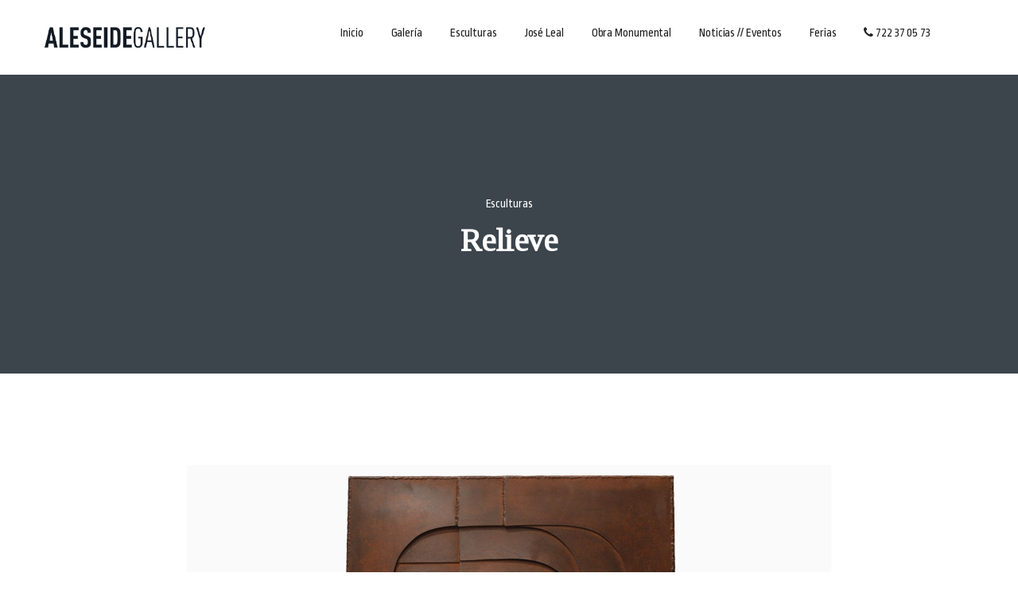

--- FILE ---
content_type: text/html; charset=UTF-8
request_url: https://www.aleseidegallery.com/relieve-6/
body_size: 15307
content:
  <!DOCTYPE html>
<html lang="es">
<head>
  <meta charset="UTF-8">
  <meta name="viewport" content="width=device-width, initial-scale=1, maximum-scale=1">
    <meta name="msapplication-TileColor" content="#d1c44e">
  <meta name="theme-color" content="#d1c44e">
  <link rel="profile" href="//gmpg.org/xfn/11">
  <meta name='robots' content='index, follow, max-image-preview:large, max-snippet:-1, max-video-preview:-1' />

	<!-- This site is optimized with the Yoast SEO plugin v26.5 - https://yoast.com/wordpress/plugins/seo/ -->
	<title>Escultura Amadeo Gabino, Relieve &#8226; Aleseide Gallery</title>
	<meta name="description" content="Definió su estilo más característico dentro del constructivismo. Utilizó la técnica collage para crear composiciones. Galería arte Madrid." />
	<link rel="canonical" href="https://www.aleseidegallery.com/relieve-6/" />
	<meta property="og:locale" content="es_ES" />
	<meta property="og:type" content="article" />
	<meta property="og:title" content="Escultura Amadeo Gabino, Relieve &#8226; Aleseide Gallery" />
	<meta property="og:description" content="Definió su estilo más característico dentro del constructivismo. Utilizó la técnica collage para crear composiciones. Galería arte Madrid." />
	<meta property="og:url" content="https://www.aleseidegallery.com/relieve-6/" />
	<meta property="og:site_name" content="Aleseide Gallery" />
	<meta property="article:published_time" content="2019-10-14T15:34:59+00:00" />
	<meta property="article:modified_time" content="2022-02-02T19:38:57+00:00" />
	<meta property="og:image" content="https://www.aleseidegallery.com/wp-content/uploads/2019/10/gabino.png" />
	<meta property="og:image:width" content="810" />
	<meta property="og:image:height" content="436" />
	<meta property="og:image:type" content="image/png" />
	<meta name="author" content="lisandro weimarques" />
	<meta name="twitter:card" content="summary_large_image" />
	<meta name="twitter:label1" content="Escrito por" />
	<meta name="twitter:data1" content="lisandro weimarques" />
	<meta name="twitter:label2" content="Tiempo de lectura" />
	<meta name="twitter:data2" content="2 minutos" />
	<script type="application/ld+json" class="yoast-schema-graph">{"@context":"https://schema.org","@graph":[{"@type":"Article","@id":"https://www.aleseidegallery.com/relieve-6/#article","isPartOf":{"@id":"https://www.aleseidegallery.com/relieve-6/"},"author":{"name":"lisandro weimarques","@id":"https://www.aleseidegallery.com/#/schema/person/695aeeea0f10c03a45280a163f8380c5"},"headline":"Relieve","datePublished":"2019-10-14T15:34:59+00:00","dateModified":"2022-02-02T19:38:57+00:00","mainEntityOfPage":{"@id":"https://www.aleseidegallery.com/relieve-6/"},"wordCount":304,"publisher":{"@id":"https://www.aleseidegallery.com/#organization"},"image":{"@id":"https://www.aleseidegallery.com/relieve-6/#primaryimage"},"thumbnailUrl":"https://www.aleseidegallery.com/wp-content/uploads/2019/10/gabino.png","keywords":["Amadeo Gabino"],"articleSection":["Esculturas"],"inLanguage":"es"},{"@type":"WebPage","@id":"https://www.aleseidegallery.com/relieve-6/","url":"https://www.aleseidegallery.com/relieve-6/","name":"Escultura Amadeo Gabino, Relieve &#8226; Aleseide Gallery","isPartOf":{"@id":"https://www.aleseidegallery.com/#website"},"primaryImageOfPage":{"@id":"https://www.aleseidegallery.com/relieve-6/#primaryimage"},"image":{"@id":"https://www.aleseidegallery.com/relieve-6/#primaryimage"},"thumbnailUrl":"https://www.aleseidegallery.com/wp-content/uploads/2019/10/gabino.png","datePublished":"2019-10-14T15:34:59+00:00","dateModified":"2022-02-02T19:38:57+00:00","description":"Definió su estilo más característico dentro del constructivismo. Utilizó la técnica collage para crear composiciones. Galería arte Madrid.","breadcrumb":{"@id":"https://www.aleseidegallery.com/relieve-6/#breadcrumb"},"inLanguage":"es","potentialAction":[{"@type":"ReadAction","target":["https://www.aleseidegallery.com/relieve-6/"]}]},{"@type":"ImageObject","inLanguage":"es","@id":"https://www.aleseidegallery.com/relieve-6/#primaryimage","url":"https://www.aleseidegallery.com/wp-content/uploads/2019/10/gabino.png","contentUrl":"https://www.aleseidegallery.com/wp-content/uploads/2019/10/gabino.png","width":810,"height":436,"caption":"Gabino escultura galeria de arte en madrid"},{"@type":"BreadcrumbList","@id":"https://www.aleseidegallery.com/relieve-6/#breadcrumb","itemListElement":[{"@type":"ListItem","position":1,"name":"Portada","item":"https://www.aleseidegallery.com/"},{"@type":"ListItem","position":2,"name":"Relieve"}]},{"@type":"WebSite","@id":"https://www.aleseidegallery.com/#website","url":"https://www.aleseidegallery.com/","name":"Aleseide Gallery","description":"Galería de Arte en Madrid","publisher":{"@id":"https://www.aleseidegallery.com/#organization"},"potentialAction":[{"@type":"SearchAction","target":{"@type":"EntryPoint","urlTemplate":"https://www.aleseidegallery.com/?s={search_term_string}"},"query-input":{"@type":"PropertyValueSpecification","valueRequired":true,"valueName":"search_term_string"}}],"inLanguage":"es"},{"@type":"Organization","@id":"https://www.aleseidegallery.com/#organization","name":"Aleseide Gallery","url":"https://www.aleseidegallery.com/","logo":{"@type":"ImageObject","inLanguage":"es","@id":"https://www.aleseidegallery.com/#/schema/logo/image/","url":"https://www.aleseidegallery.com/wp-content/uploads/2017/01/logo-aleseide-1.png","contentUrl":"https://www.aleseidegallery.com/wp-content/uploads/2017/01/logo-aleseide-1.png","width":300,"height":100,"caption":"Aleseide Gallery"},"image":{"@id":"https://www.aleseidegallery.com/#/schema/logo/image/"}},{"@type":"Person","@id":"https://www.aleseidegallery.com/#/schema/person/695aeeea0f10c03a45280a163f8380c5","name":"lisandro weimarques","image":{"@type":"ImageObject","inLanguage":"es","@id":"https://www.aleseidegallery.com/#/schema/person/image/","url":"https://secure.gravatar.com/avatar/7b500d74acca658ca30afb92b03dca3264eb8f874d341f2b35335d230bebf201?s=96&d=mm&r=g","contentUrl":"https://secure.gravatar.com/avatar/7b500d74acca658ca30afb92b03dca3264eb8f874d341f2b35335d230bebf201?s=96&d=mm&r=g","caption":"lisandro weimarques"}}]}</script>
	<!-- / Yoast SEO plugin. -->


<link rel='dns-prefetch' href='//www.aleseidegallery.com' />
<link rel='dns-prefetch' href='//fonts.googleapis.com' />
<link rel="alternate" type="application/rss+xml" title="Aleseide Gallery &raquo; Feed" href="https://www.aleseidegallery.com/feed/" />
<link rel="alternate" type="application/rss+xml" title="Aleseide Gallery &raquo; Feed de los comentarios" href="https://www.aleseidegallery.com/comments/feed/" />
<link rel="alternate" title="oEmbed (JSON)" type="application/json+oembed" href="https://www.aleseidegallery.com/wp-json/oembed/1.0/embed?url=https%3A%2F%2Fwww.aleseidegallery.com%2Frelieve-6%2F" />
<link rel="alternate" title="oEmbed (XML)" type="text/xml+oembed" href="https://www.aleseidegallery.com/wp-json/oembed/1.0/embed?url=https%3A%2F%2Fwww.aleseidegallery.com%2Frelieve-6%2F&#038;format=xml" />
<style id='wp-img-auto-sizes-contain-inline-css' type='text/css'>
img:is([sizes=auto i],[sizes^="auto," i]){contain-intrinsic-size:3000px 1500px}
/*# sourceURL=wp-img-auto-sizes-contain-inline-css */
</style>
<style id='wp-emoji-styles-inline-css' type='text/css'>

	img.wp-smiley, img.emoji {
		display: inline !important;
		border: none !important;
		box-shadow: none !important;
		height: 1em !important;
		width: 1em !important;
		margin: 0 0.07em !important;
		vertical-align: -0.1em !important;
		background: none !important;
		padding: 0 !important;
	}
/*# sourceURL=wp-emoji-styles-inline-css */
</style>
<style id='wp-block-library-inline-css' type='text/css'>
:root{--wp-block-synced-color:#7a00df;--wp-block-synced-color--rgb:122,0,223;--wp-bound-block-color:var(--wp-block-synced-color);--wp-editor-canvas-background:#ddd;--wp-admin-theme-color:#007cba;--wp-admin-theme-color--rgb:0,124,186;--wp-admin-theme-color-darker-10:#006ba1;--wp-admin-theme-color-darker-10--rgb:0,107,160.5;--wp-admin-theme-color-darker-20:#005a87;--wp-admin-theme-color-darker-20--rgb:0,90,135;--wp-admin-border-width-focus:2px}@media (min-resolution:192dpi){:root{--wp-admin-border-width-focus:1.5px}}.wp-element-button{cursor:pointer}:root .has-very-light-gray-background-color{background-color:#eee}:root .has-very-dark-gray-background-color{background-color:#313131}:root .has-very-light-gray-color{color:#eee}:root .has-very-dark-gray-color{color:#313131}:root .has-vivid-green-cyan-to-vivid-cyan-blue-gradient-background{background:linear-gradient(135deg,#00d084,#0693e3)}:root .has-purple-crush-gradient-background{background:linear-gradient(135deg,#34e2e4,#4721fb 50%,#ab1dfe)}:root .has-hazy-dawn-gradient-background{background:linear-gradient(135deg,#faaca8,#dad0ec)}:root .has-subdued-olive-gradient-background{background:linear-gradient(135deg,#fafae1,#67a671)}:root .has-atomic-cream-gradient-background{background:linear-gradient(135deg,#fdd79a,#004a59)}:root .has-nightshade-gradient-background{background:linear-gradient(135deg,#330968,#31cdcf)}:root .has-midnight-gradient-background{background:linear-gradient(135deg,#020381,#2874fc)}:root{--wp--preset--font-size--normal:16px;--wp--preset--font-size--huge:42px}.has-regular-font-size{font-size:1em}.has-larger-font-size{font-size:2.625em}.has-normal-font-size{font-size:var(--wp--preset--font-size--normal)}.has-huge-font-size{font-size:var(--wp--preset--font-size--huge)}.has-text-align-center{text-align:center}.has-text-align-left{text-align:left}.has-text-align-right{text-align:right}.has-fit-text{white-space:nowrap!important}#end-resizable-editor-section{display:none}.aligncenter{clear:both}.items-justified-left{justify-content:flex-start}.items-justified-center{justify-content:center}.items-justified-right{justify-content:flex-end}.items-justified-space-between{justify-content:space-between}.screen-reader-text{border:0;clip-path:inset(50%);height:1px;margin:-1px;overflow:hidden;padding:0;position:absolute;width:1px;word-wrap:normal!important}.screen-reader-text:focus{background-color:#ddd;clip-path:none;color:#444;display:block;font-size:1em;height:auto;left:5px;line-height:normal;padding:15px 23px 14px;text-decoration:none;top:5px;width:auto;z-index:100000}html :where(.has-border-color){border-style:solid}html :where([style*=border-top-color]){border-top-style:solid}html :where([style*=border-right-color]){border-right-style:solid}html :where([style*=border-bottom-color]){border-bottom-style:solid}html :where([style*=border-left-color]){border-left-style:solid}html :where([style*=border-width]){border-style:solid}html :where([style*=border-top-width]){border-top-style:solid}html :where([style*=border-right-width]){border-right-style:solid}html :where([style*=border-bottom-width]){border-bottom-style:solid}html :where([style*=border-left-width]){border-left-style:solid}html :where(img[class*=wp-image-]){height:auto;max-width:100%}:where(figure){margin:0 0 1em}html :where(.is-position-sticky){--wp-admin--admin-bar--position-offset:var(--wp-admin--admin-bar--height,0px)}@media screen and (max-width:600px){html :where(.is-position-sticky){--wp-admin--admin-bar--position-offset:0px}}

/*# sourceURL=wp-block-library-inline-css */
</style><style id='global-styles-inline-css' type='text/css'>
:root{--wp--preset--aspect-ratio--square: 1;--wp--preset--aspect-ratio--4-3: 4/3;--wp--preset--aspect-ratio--3-4: 3/4;--wp--preset--aspect-ratio--3-2: 3/2;--wp--preset--aspect-ratio--2-3: 2/3;--wp--preset--aspect-ratio--16-9: 16/9;--wp--preset--aspect-ratio--9-16: 9/16;--wp--preset--color--black: #000000;--wp--preset--color--cyan-bluish-gray: #abb8c3;--wp--preset--color--white: #ffffff;--wp--preset--color--pale-pink: #f78da7;--wp--preset--color--vivid-red: #cf2e2e;--wp--preset--color--luminous-vivid-orange: #ff6900;--wp--preset--color--luminous-vivid-amber: #fcb900;--wp--preset--color--light-green-cyan: #7bdcb5;--wp--preset--color--vivid-green-cyan: #00d084;--wp--preset--color--pale-cyan-blue: #8ed1fc;--wp--preset--color--vivid-cyan-blue: #0693e3;--wp--preset--color--vivid-purple: #9b51e0;--wp--preset--gradient--vivid-cyan-blue-to-vivid-purple: linear-gradient(135deg,rgb(6,147,227) 0%,rgb(155,81,224) 100%);--wp--preset--gradient--light-green-cyan-to-vivid-green-cyan: linear-gradient(135deg,rgb(122,220,180) 0%,rgb(0,208,130) 100%);--wp--preset--gradient--luminous-vivid-amber-to-luminous-vivid-orange: linear-gradient(135deg,rgb(252,185,0) 0%,rgb(255,105,0) 100%);--wp--preset--gradient--luminous-vivid-orange-to-vivid-red: linear-gradient(135deg,rgb(255,105,0) 0%,rgb(207,46,46) 100%);--wp--preset--gradient--very-light-gray-to-cyan-bluish-gray: linear-gradient(135deg,rgb(238,238,238) 0%,rgb(169,184,195) 100%);--wp--preset--gradient--cool-to-warm-spectrum: linear-gradient(135deg,rgb(74,234,220) 0%,rgb(151,120,209) 20%,rgb(207,42,186) 40%,rgb(238,44,130) 60%,rgb(251,105,98) 80%,rgb(254,248,76) 100%);--wp--preset--gradient--blush-light-purple: linear-gradient(135deg,rgb(255,206,236) 0%,rgb(152,150,240) 100%);--wp--preset--gradient--blush-bordeaux: linear-gradient(135deg,rgb(254,205,165) 0%,rgb(254,45,45) 50%,rgb(107,0,62) 100%);--wp--preset--gradient--luminous-dusk: linear-gradient(135deg,rgb(255,203,112) 0%,rgb(199,81,192) 50%,rgb(65,88,208) 100%);--wp--preset--gradient--pale-ocean: linear-gradient(135deg,rgb(255,245,203) 0%,rgb(182,227,212) 50%,rgb(51,167,181) 100%);--wp--preset--gradient--electric-grass: linear-gradient(135deg,rgb(202,248,128) 0%,rgb(113,206,126) 100%);--wp--preset--gradient--midnight: linear-gradient(135deg,rgb(2,3,129) 0%,rgb(40,116,252) 100%);--wp--preset--font-size--small: 13px;--wp--preset--font-size--medium: 20px;--wp--preset--font-size--large: 36px;--wp--preset--font-size--x-large: 42px;--wp--preset--spacing--20: 0.44rem;--wp--preset--spacing--30: 0.67rem;--wp--preset--spacing--40: 1rem;--wp--preset--spacing--50: 1.5rem;--wp--preset--spacing--60: 2.25rem;--wp--preset--spacing--70: 3.38rem;--wp--preset--spacing--80: 5.06rem;--wp--preset--shadow--natural: 6px 6px 9px rgba(0, 0, 0, 0.2);--wp--preset--shadow--deep: 12px 12px 50px rgba(0, 0, 0, 0.4);--wp--preset--shadow--sharp: 6px 6px 0px rgba(0, 0, 0, 0.2);--wp--preset--shadow--outlined: 6px 6px 0px -3px rgb(255, 255, 255), 6px 6px rgb(0, 0, 0);--wp--preset--shadow--crisp: 6px 6px 0px rgb(0, 0, 0);}:where(.is-layout-flex){gap: 0.5em;}:where(.is-layout-grid){gap: 0.5em;}body .is-layout-flex{display: flex;}.is-layout-flex{flex-wrap: wrap;align-items: center;}.is-layout-flex > :is(*, div){margin: 0;}body .is-layout-grid{display: grid;}.is-layout-grid > :is(*, div){margin: 0;}:where(.wp-block-columns.is-layout-flex){gap: 2em;}:where(.wp-block-columns.is-layout-grid){gap: 2em;}:where(.wp-block-post-template.is-layout-flex){gap: 1.25em;}:where(.wp-block-post-template.is-layout-grid){gap: 1.25em;}.has-black-color{color: var(--wp--preset--color--black) !important;}.has-cyan-bluish-gray-color{color: var(--wp--preset--color--cyan-bluish-gray) !important;}.has-white-color{color: var(--wp--preset--color--white) !important;}.has-pale-pink-color{color: var(--wp--preset--color--pale-pink) !important;}.has-vivid-red-color{color: var(--wp--preset--color--vivid-red) !important;}.has-luminous-vivid-orange-color{color: var(--wp--preset--color--luminous-vivid-orange) !important;}.has-luminous-vivid-amber-color{color: var(--wp--preset--color--luminous-vivid-amber) !important;}.has-light-green-cyan-color{color: var(--wp--preset--color--light-green-cyan) !important;}.has-vivid-green-cyan-color{color: var(--wp--preset--color--vivid-green-cyan) !important;}.has-pale-cyan-blue-color{color: var(--wp--preset--color--pale-cyan-blue) !important;}.has-vivid-cyan-blue-color{color: var(--wp--preset--color--vivid-cyan-blue) !important;}.has-vivid-purple-color{color: var(--wp--preset--color--vivid-purple) !important;}.has-black-background-color{background-color: var(--wp--preset--color--black) !important;}.has-cyan-bluish-gray-background-color{background-color: var(--wp--preset--color--cyan-bluish-gray) !important;}.has-white-background-color{background-color: var(--wp--preset--color--white) !important;}.has-pale-pink-background-color{background-color: var(--wp--preset--color--pale-pink) !important;}.has-vivid-red-background-color{background-color: var(--wp--preset--color--vivid-red) !important;}.has-luminous-vivid-orange-background-color{background-color: var(--wp--preset--color--luminous-vivid-orange) !important;}.has-luminous-vivid-amber-background-color{background-color: var(--wp--preset--color--luminous-vivid-amber) !important;}.has-light-green-cyan-background-color{background-color: var(--wp--preset--color--light-green-cyan) !important;}.has-vivid-green-cyan-background-color{background-color: var(--wp--preset--color--vivid-green-cyan) !important;}.has-pale-cyan-blue-background-color{background-color: var(--wp--preset--color--pale-cyan-blue) !important;}.has-vivid-cyan-blue-background-color{background-color: var(--wp--preset--color--vivid-cyan-blue) !important;}.has-vivid-purple-background-color{background-color: var(--wp--preset--color--vivid-purple) !important;}.has-black-border-color{border-color: var(--wp--preset--color--black) !important;}.has-cyan-bluish-gray-border-color{border-color: var(--wp--preset--color--cyan-bluish-gray) !important;}.has-white-border-color{border-color: var(--wp--preset--color--white) !important;}.has-pale-pink-border-color{border-color: var(--wp--preset--color--pale-pink) !important;}.has-vivid-red-border-color{border-color: var(--wp--preset--color--vivid-red) !important;}.has-luminous-vivid-orange-border-color{border-color: var(--wp--preset--color--luminous-vivid-orange) !important;}.has-luminous-vivid-amber-border-color{border-color: var(--wp--preset--color--luminous-vivid-amber) !important;}.has-light-green-cyan-border-color{border-color: var(--wp--preset--color--light-green-cyan) !important;}.has-vivid-green-cyan-border-color{border-color: var(--wp--preset--color--vivid-green-cyan) !important;}.has-pale-cyan-blue-border-color{border-color: var(--wp--preset--color--pale-cyan-blue) !important;}.has-vivid-cyan-blue-border-color{border-color: var(--wp--preset--color--vivid-cyan-blue) !important;}.has-vivid-purple-border-color{border-color: var(--wp--preset--color--vivid-purple) !important;}.has-vivid-cyan-blue-to-vivid-purple-gradient-background{background: var(--wp--preset--gradient--vivid-cyan-blue-to-vivid-purple) !important;}.has-light-green-cyan-to-vivid-green-cyan-gradient-background{background: var(--wp--preset--gradient--light-green-cyan-to-vivid-green-cyan) !important;}.has-luminous-vivid-amber-to-luminous-vivid-orange-gradient-background{background: var(--wp--preset--gradient--luminous-vivid-amber-to-luminous-vivid-orange) !important;}.has-luminous-vivid-orange-to-vivid-red-gradient-background{background: var(--wp--preset--gradient--luminous-vivid-orange-to-vivid-red) !important;}.has-very-light-gray-to-cyan-bluish-gray-gradient-background{background: var(--wp--preset--gradient--very-light-gray-to-cyan-bluish-gray) !important;}.has-cool-to-warm-spectrum-gradient-background{background: var(--wp--preset--gradient--cool-to-warm-spectrum) !important;}.has-blush-light-purple-gradient-background{background: var(--wp--preset--gradient--blush-light-purple) !important;}.has-blush-bordeaux-gradient-background{background: var(--wp--preset--gradient--blush-bordeaux) !important;}.has-luminous-dusk-gradient-background{background: var(--wp--preset--gradient--luminous-dusk) !important;}.has-pale-ocean-gradient-background{background: var(--wp--preset--gradient--pale-ocean) !important;}.has-electric-grass-gradient-background{background: var(--wp--preset--gradient--electric-grass) !important;}.has-midnight-gradient-background{background: var(--wp--preset--gradient--midnight) !important;}.has-small-font-size{font-size: var(--wp--preset--font-size--small) !important;}.has-medium-font-size{font-size: var(--wp--preset--font-size--medium) !important;}.has-large-font-size{font-size: var(--wp--preset--font-size--large) !important;}.has-x-large-font-size{font-size: var(--wp--preset--font-size--x-large) !important;}
/*# sourceURL=global-styles-inline-css */
</style>

<style id='classic-theme-styles-inline-css' type='text/css'>
/*! This file is auto-generated */
.wp-block-button__link{color:#fff;background-color:#32373c;border-radius:9999px;box-shadow:none;text-decoration:none;padding:calc(.667em + 2px) calc(1.333em + 2px);font-size:1.125em}.wp-block-file__button{background:#32373c;color:#fff;text-decoration:none}
/*# sourceURL=/wp-includes/css/classic-themes.min.css */
</style>
<link rel='stylesheet' id='contact-form-7-css' href='https://www.aleseidegallery.com/wp-content/plugins/contact-form-7/includes/css/styles.css?ver=6.1.4' type='text/css' media='all' />
<link rel='stylesheet' id='font-awesome-css' href='https://www.aleseidegallery.com/wp-content/themes/exertion/assets/css/font-awesome.min.css?ver=4.7.0' type='text/css' media='all' />
<link rel='stylesheet' id='bootstrap-css' href='https://www.aleseidegallery.com/wp-content/themes/exertion/assets/css/bootstrap.min.css?ver=3.3.6' type='text/css' media='all' />
<link rel='stylesheet' id='pe-stroke-css' href='https://www.aleseidegallery.com/wp-content/themes/exertion/assets/css/Pe-icon-7-stroke.min.css?ver=3.3.6' type='text/css' media='all' />
<link rel='stylesheet' id='owl-carousel-css' href='https://www.aleseidegallery.com/wp-content/themes/exertion/assets/css/owl.carousel.min.css?ver=2.2.1' type='text/css' media='all' />
<link rel='stylesheet' id='nice-select-css' href='https://www.aleseidegallery.com/wp-content/themes/exertion/assets/css/nice-select.min.css?ver=1.0.0' type='text/css' media='all' />
<link rel='stylesheet' id='loaders-css' href='https://www.aleseidegallery.com/wp-content/themes/exertion/assets/css/loaders.min.css?ver=1.5' type='text/css' media='all' />
<link rel='stylesheet' id='swiper-slider-css' href='https://www.aleseidegallery.com/wp-content/themes/exertion/assets/css/swiper.min.css?ver=3.4.0' type='text/css' media='all' />
<link rel='stylesheet' id='magnific-popup-css' href='https://www.aleseidegallery.com/wp-content/themes/exertion/assets/css/magnific-popup.min.css?ver=1.5' type='text/css' media='all' />
<link rel='stylesheet' id='animate-css' href='https://www.aleseidegallery.com/wp-content/themes/exertion/assets/css/animate.min.css?ver=3.6.0' type='text/css' media='all' />
<link rel='stylesheet' id='meanmenu-css' href='https://www.aleseidegallery.com/wp-content/themes/exertion/assets/css/meanmenu.css?ver=2.0.7' type='text/css' media='all' />
<link rel='stylesheet' id='lions-map-css' href='https://www.aleseidegallery.com/wp-content/themes/exertion/assets/css/jquery-jvectormap-2.0.3.css?ver=1.5' type='text/css' media='all' />
<link rel='stylesheet' id='slider-css' href='https://www.aleseidegallery.com/wp-content/themes/exertion/assets/css/slider.css?ver=2.0' type='text/css' media='all' />
<link rel='stylesheet' id='exertion-styles-css' href='https://www.aleseidegallery.com/wp-content/themes/exertion/assets/css/styles.css?ver=1718908090' type='text/css' media='all' />
<link rel='stylesheet' id='exertion-responsive-css' href='https://www.aleseidegallery.com/wp-content/themes/exertion/assets/css/responsive.css?ver=1718908090' type='text/css' media='all' />
<link rel='stylesheet' id='exertion-google-fonts-css' href='//fonts.googleapis.com/css?family=Tinos%3A400%7CRopa+Sans%3A400&#038;subset=latin' type='text/css' media='all' />
<link rel='stylesheet' id='wp-pagenavi-css' href='https://www.aleseidegallery.com/wp-content/plugins/wp-pagenavi/pagenavi-css.css?ver=2.70' type='text/css' media='all' />
<link rel='stylesheet' id='js_composer_front-css' href='https://www.aleseidegallery.com/wp-content/plugins/js_composer/assets/css/js_composer.min.css?ver=7.7.2' type='text/css' media='all' />
<link rel='stylesheet' id='malinky-ajax-pagination-css' href='https://www.aleseidegallery.com/wp-content/plugins/exertion-core/assets/css/style.css' type='text/css' media='all' />
<script type="text/javascript" src="https://www.aleseidegallery.com/wp-includes/js/jquery/jquery.min.js?ver=3.7.1" id="jquery-core-js"></script>
<script type="text/javascript" src="https://www.aleseidegallery.com/wp-includes/js/jquery/jquery-migrate.min.js?ver=3.4.1" id="jquery-migrate-js"></script>
<script></script><link rel="https://api.w.org/" href="https://www.aleseidegallery.com/wp-json/" /><link rel="alternate" title="JSON" type="application/json" href="https://www.aleseidegallery.com/wp-json/wp/v2/posts/16446" /><meta name="generator" content="Powered by WPBakery Page Builder - drag and drop page builder for WordPress."/>
<link rel="icon" href="https://www.aleseidegallery.com/wp-content/uploads/2017/01/cropped-favicon-32x32.png" sizes="32x32" />
<link rel="icon" href="https://www.aleseidegallery.com/wp-content/uploads/2017/01/cropped-favicon-192x192.png" sizes="192x192" />
<link rel="apple-touch-icon" href="https://www.aleseidegallery.com/wp-content/uploads/2017/01/cropped-favicon-180x180.png" />
<meta name="msapplication-TileImage" content="https://www.aleseidegallery.com/wp-content/uploads/2017/01/cropped-favicon-270x270.png" />
		<style type="text/css" id="wp-custom-css">
			.portfolio-info ul {
  padding: 18px 0 0;
  margin: 0;
  list-style: none;
  display: none;
}
.xrton-content-side .news-meta ul {
  padding-left: 0;
  display: none;
}		</style>
		<style type="text/css" data-type="vc_shortcodes-custom-css">.vc_custom_1603270520811{padding-top: 40px !important;padding-bottom: 40px !important;}.vc_custom_1603214217513{padding-top: 20px !important;padding-bottom: 20px !important;}</style><noscript><style> .wpb_animate_when_almost_visible { opacity: 1; }</style></noscript><style>  .no-class {}
  .search-box input[type="submit"], .xrton-navigation .menu-text:after,
  .swiper-slide, .xrton-btn, .swiper-pagination-bullet.swiper-pagination-bullet-active,
  .section-title:after, .location-tooltip, .process-item .xrton-icon:before, .xrton-back-top a,
  .xrton-preloader, .xrton-pagination ul li span:after, .xrton-social.rounded a:hover,
  .xrton-social.rounded a:focus, .grid-view-link:hover .grid-view-square,
  .grid-view-link:focus .grid-view-square, .grid-view-link:hover .grid-view-square:after,
  .grid-view-link:focus .grid-view-square:after, .portfolio-images .owl-carousel .owl-nav .owl-prev:hover,
  .portfolio-images .owl-carousel .owl-nav .owl-next:hover, blockquote .xrton-icon, input[type="submit"],
  .xrton-widget ul li:before, .blog-detail-wrap blockquote:before, .owl-dot.active, .widget_search form input[type="submit"], .xrton-team-single .xrton-social a, .xrton-btn:hover, .xrton-btn:focus, .xrton-back-top a:hover, blockquote:before, .xrton-footer .xrton-footer-widget .xrton-btns-group a, .services-style-two .service-item.xrton-hover .service-info, .hover-style-three .project-info, .slider.slider-horizontal .tooltip-inner, .slider-selection, .xrton-pagination ul.page-numbers li span {
    background-color: #d1c44e;
  }

  .navigation-wrap .xrton-navigation>li.current-menu-item>a,
  .navigation-wrap .xrton-navigation>li.current-menu-item>a>a,
  .navigation-wrap .xrton-navigation>li.current-menu-parent>a>a,
  .navigation-wrap .xrton-navigation ul li.current-page-ancestor>a,
  .navigation-wrap .xrton-navigation>li.current-menu-parent>a,
  .navigation-wrap .xrton-navigation ul li.current-menu-item>a,
  .navigation-wrap .xrton-navigation ul li.current-menu-item>a>a,
  .navigation-wrap .xrton-navigation ul li.current-menu-ancestor>a>a,
  .navigation-wrap .xrton-navigation ul li.current-menu-ancestor>a>span,
  .navigation-wrap .xrton-navigation li.active > a,
  .navigation-wrap .xrton-navigation ul li a:hover,
  .navigation-wrap .xrton-navigation li a:hover,
  .navigation-wrap .xrton-navigation li a:hover a,
  .navigation-wrap .xrton-navigation li li a:hover,
  .navigation-wrap .xrton-navigation li li.active a,
  .navigation-wrap .xrton-navigation li li.active li a:hover,
  .navigation-wrap .xrton-navigation li ul>li.current-menu-parent>a>a,
  .navigation-wrap .xrton-navigation li ul>li.current-menu-parent>a,
  .testimonials-author .author-designation a, .blog-cat a,
  a:hover, a:focus, .xrton-topbar .xrton-social a:hover,
  .xrton-fullscreen-navigation .xrton-navigation > ul > li:hover > a,
  .xrton-fullscreen-navigation .xrton-navigation > ul > li.active > a,
  .xrton-fullscreen-navigation .dropdown-nav li a:hover, .xrton-transparent-btn,
  .project-info p a:hover, .xrton-quote p, .process-title a:hover, .process-item .xrton-transparent-btn:hover,
  .process-item.xrton-hover .process-title, .process-item.xrton-hover .process-title a,
  .process-item.xrton-hover .xrton-transparent-btn, .news-meta ul li a:hover,
  .xrton-footer a:hover, .post-date, .xrton-skills p a:hover, .hover-style-two .project-title a:hover,
  .hover-style-two .project-info p a:hover, .mate-info .xrton-social a:hover,
  .mate-info p a:hover, .testimonials-style-two .author-name, .testimonials-style-two .author-name a,
  .play-link, .xrton-dark-template .xrton-quote p, .xrton-dark-template .author-name a:hover,
  .xrton-dark-template .mate-info a:hover, .xrton-dark-template .mate-info .xrton-social a:hover,
  .xrton-dark-template .testimonials-style-two .author-name, .xrton-dark-template .testimonials-style-two .author-name a,
  .xrton-dark-template .projects-wrap:not([class*="hover-style-"]) .project-title a:hover,
  .breadcrumb-item.active, .breadcrumb-item a:hover, .breadcrumb-item a:focus,
  .xrton-dark-template .process-style-three .process-title a:hover, .masonry-filters ul li a.active,
  .xrton-pagination ul li span, .xrton-pagination ul li a:hover, .xrton-dark-template .masonry-filters ul li a:hover,
  .xrton-dark-template .masonry-filters ul li a.active, .portfolio-info ul li p a:hover, .hover-style-six .project-info p,
  .hover-style-six .project-info p a, .blog-tags a:hover, .author-content .xrton-social a:hover, .comment-reply-link, .checkbox-icon-wrap input[type="checkbox"]:checked + .checkbox-icon:before, .xrton-services.services-style-three .service-item .xrton-icon i, .xrton-quote p, .xrton-process .xrton-icon, .mean-container ul > li.current-menu-ancestor.current-menu-parent > a, .mean-container .dropdown-nav > li.active > a, .testimonials-author h4 a, .blog-cat a, span.subscribe-lttr a, .dropdown-nav li.active > a, .xrton-navigation ul.dropdown-nav li a:hover {
    color: #d1c44e;
  }

  .owl-carousel button.owl-dot.active, .service-item.xrton-hover .service-info, .play-link:hover, .play-link:focus, .hover-style-five .project-info, .portfolio-images .owl-carousel .owl-dot.active, .slider-handle:before {
    background: #d1c44e;
  }

  ::selection {background: #d1c44e;}
  ::-webkit-selection {background: #d1c44e;}
  ::-moz-selection {background: #d1c44e;}
  ::-o-selection {background: #d1c44e;}
  ::-ms-selection {background: #d1c44e;}

  .slider .tooltip.bottom .tooltip-arrow {border-bottom-color: #d1c44e;}

  .xrton-btn.xrton-yellow-border-btn, .services-style-three .service-item.xrton-hover .service-info,
  .accordion-title a:hover, .accordion-title a:focus, .accordion-title a, .navigation-wrap .xrton-navigation ul li.current-menu-parent .menu-text:before,
  .xrton-fullscreen-navigation .xrton-navigation > ul > li.has-dropdown:hover .menu-text:before,
  .xrton-fullscreen-navigation .xrton-navigation > ul > li.has-dropdown.active .menu-text:before, .xrton-main-wrap .xrton-topbar .xrton-topdd-content li {border-color: #d1c44e;}


<!-- Page Bg Color -->
.no-class {}
.xrton-footer {
  background: #091119;
}
  .vt-maintenance-mode {
      }
@media (max-width: 1199px) {
  .no-class {}
  .header-right .xrton-navigation,  .header-right .header-links-wrap {
    display: none!important;
  }

}
body, input[type="submit"], .xrton-btn span, .service-info h4, .footer-widget .widget-title{font-family: "Tinos", Arial, sans-serif;font-style: normal;}.xrton-navigation ul, .mean-container .mean-nav ul li a, ul.custom-dropdown-nav{font-family: "Ropa Sans", Arial, sans-serif;font-style: normal;}.xrton-navigation .dropdown-menu, .xrton-navigation .dropdown-nav li a, .mean-container .mean-nav ul.sub-menu li a, .mean-container .mean-nav ul.dropdown-nav li a{font-family: "Ropa Sans", Arial, sans-serif;font-style: normal;}p, .xrton-topbar, .caption-subtitle,
.progress-counter, .news-meta ul, .quick-links, .post-date, .breadcrumb, .error-subtitle, .masonry-filters, .blog-tags a, .service-info .service-info-wrap{font-family: "Ropa Sans", Arial, sans-serif;font-style: normal;}.your-custom-class{font-family: "Ropa Sans", Arial, sans-serif;font-style: normal;}</style></head>

<body data-rsssl=1 class="wp-singular post-template-default single single-post postid-16446 single-format-gallery wp-theme-exertion wpb-js-composer js-comp-ver-7.7.2 vc_responsive">

  <!-- Xrton Main Wrap, Xrton Sticky Footer -->
  <div class="xrton-main-wrap  ">

    <!-- Xrton Main Wrap Inner -->
    <div class="main-wrap-inner">

            <header class="xrton-header  ">
        <div class="container">
          <div class="row">

            <div class="col-md-3 col-8">
                
<div class="xrton-brand  dhve-mobile-logo  hav-default-logo dhav-d-retina-logo" style="">
	<a href="https://www.aleseidegallery.com/">
		<img src="https://www.aleseidegallery.com/wp-content/uploads/2021/12/Logo-Black.png"   alt="Aleseide Gallery" class="default-logo ">  </a>
</div>            </div>

            <div class="col-md-9 col-4">
              <div class="header-right">

                <nav class="xrton-navigation"><ul id="menu-principal" class=""><li id="menu-item-30004" class="menu-item menu-item-type-post_type menu-item-object-page menu-item-home menu-item-30004"><a href="https://www.aleseidegallery.com/"> <span class="menu-text"><span class="menu-text-wrap">Inicio </span></span></a></li>
<li id="menu-item-30005" class="menu-item menu-item-type-post_type menu-item-object-page menu-item-30005"><a href="https://www.aleseidegallery.com/galeria-de-arte-en-madrid/"> <span class="menu-text"><span class="menu-text-wrap">Galería </span></span></a></li>
<li id="menu-item-29071" class="menu-item menu-item-type-post_type menu-item-object-page menu-item-29071"><a href="https://www.aleseidegallery.com/esculturas-aleseide-gallery-galeria-de-arte-contemporaneo-en-madrid/"> <span class="menu-text"><span class="menu-text-wrap">Esculturas </span></span></a></li>
<li id="menu-item-30307" class="menu-item menu-item-type-post_type menu-item-object-page menu-item-30307"><a href="https://www.aleseidegallery.com/jose-leal-escultor/"> <span class="menu-text"><span class="menu-text-wrap">José Leal </span></span></a></li>
<li id="menu-item-30230" class="menu-item menu-item-type-post_type menu-item-object-page menu-item-30230"><a href="https://www.aleseidegallery.com/obra-monumental-galeria-arte-madrid/"> <span class="menu-text"><span class="menu-text-wrap">Obra Monumental </span></span></a></li>
<li id="menu-item-16051" class="menu-item menu-item-type-post_type menu-item-object-page menu-item-16051"><a href="https://www.aleseidegallery.com/eventos/"> <span class="menu-text"><span class="menu-text-wrap">Noticias // Eventos </span></span></a></li>
<li id="menu-item-30006" class="menu-item menu-item-type-post_type menu-item-object-page menu-item-30006"><a href="https://www.aleseidegallery.com/ferias-y-exposiciones/"> <span class="menu-text"><span class="menu-text-wrap">Ferias </span></span></a></li>
<li id="menu-item-30236" class="menu-item menu-item-type-custom menu-item-object-custom menu-item-30236"><a href="tel:722370573"> <span class="menu-text"><span class="menu-text-wrap"><i class="fa fa-phone"></i> 722 37 05 73 </span></span></a></li>
</ul></nav> <!-- ExertionWP -->
                
              </div>
            </div>

          </div>
        </div>
      </header>

  <div class="xrton-page-title page-title-style-two xrton-parallax " style="">
  <div class="parallax-overlay" style="background-color:"></div>
  <div class="container">
          <div class="news-meta">
        <ul>
          <li><a href="https://www.aleseidegallery.com/category/esculturas/" rel="category tag">Esculturas</a></li>        </ul>
      </div>
        <h3 class="news-title">Relieve</h3>
  </div>
</div>
  <div class="xrton-mid-wrap xrton-padding-none hide-sidebar" style="">
	<div class="container">
    <div class="row">
          <div class="col-md-12">
        <div class="xrton-unit-fix">
          <div class="xrton-blog-detail">
						
<div id="post-16446" class="xrton-blog-post post-16446 post type-post status-publish format-gallery has-post-thumbnail hentry category-esculturas tag-amadeo-gabino post_format-post-format-gallery">

  <div class="blog-detail-wrap">

          <div class="blog-image">
        <img src="https://www.aleseidegallery.com/wp-content/uploads/2019/10/gabino.png" alt="Relieve">
      </div>
    <div class="wpb-content-wrapper"><div class="vc_row wpb_row vc_row-fluid xrton-dhav-dotted"><div class="dhav-inner-width"><div class="wpb_column vc_column_container text-default vc_col-sm-12" ><div class="vc_column-inner "><div class="wpb_wrapper">
	<div class="wpb_text_column wpb_content_element" >
		<div class="wpb_wrapper">
			<p></p>

		</div>
	</div>
</div></div></div></div></div><div class="vc_row wpb_row vc_row-fluid xrton-dhav-dotted vc_custom_1603270520811"><div class="dhav-inner-width"><div class="wpb_column vc_column_container text-default vc_col-sm-2" ><div class="vc_column-inner "><div class="wpb_wrapper"></div></div></div><div class="wpb_column vc_column_container text-default vc_col-sm-8" ><div class="vc_column-inner "><div class="wpb_wrapper">
	<div class="wpb_text_column wpb_content_element" >
		<div class="wpb_wrapper">
			<h4>Relieve</h4>
<p><b>Amadeo Gabino</b></p>
<p><strong>Escultura en Acero corten</strong><br />
50 EJEMPLARES<br />
50 x 50cm</p>

		</div>
	</div>
<div class="vc_separator wpb_content_element vc_separator_align_center vc_sep_width_100 vc_sep_pos_align_center vc_separator_no_text vc_sep_color_grey wpb_content_element  wpb_content_element" ><span class="vc_sep_holder vc_sep_holder_l"><span class="vc_sep_line"></span></span><span class="vc_sep_holder vc_sep_holder_r"><span class="vc_sep_line"></span></span>
</div>
	<div class="wpb_text_column wpb_content_element" >
		<div class="wpb_wrapper">
			<p><span id="product-availability"><img decoding="async" src="https://cdn3.iconfinder.com/data/icons/flat-actions-icons-9/512/Tick_Mark-20.png" /> <em>Disponible</em> </span></p>

		</div>
	</div>
<div class="vc_separator wpb_content_element vc_separator_align_center vc_sep_width_100 vc_sep_pos_align_center vc_separator_no_text vc_sep_color_grey wpb_content_element  wpb_content_element" ><span class="vc_sep_holder vc_sep_holder_l"><span class="vc_sep_line"></span></span><span class="vc_sep_holder vc_sep_holder_r"><span class="vc_sep_line"></span></span>
</div></div></div></div><div class="wpb_column vc_column_container text-default vc_col-sm-2" ><div class="vc_column-inner "><div class="wpb_wrapper"></div></div></div></div></div><div class="vc_row wpb_row vc_row-fluid xrton-dhav-dotted vc_custom_1603214217513"><div class="dhav-inner-width"><div class="wpb_column vc_column_container text-default vc_col-sm-2" ><div class="vc_column-inner "><div class="wpb_wrapper"></div></div></div><div class="wpb_column vc_column_container text-default vc_col-sm-8" ><div class="vc_column-inner "><div class="wpb_wrapper">
	<div class="wpb_text_column wpb_content_element" >
		<div class="wpb_wrapper">
			<div class="wpb_text_column wpb_content_element ">
<div class="wpb_wrapper">
<p><strong>Definió su estilo más característico dentro del constructivismo.</strong> Utilizó la técnica collage para crear composiciones mediante la superposición de chapas de metal recortadas en formas circulares concéntricas, que concibe como si se tratase de piezas de armaduras geométricas.</p>
<p><strong>Su obra actualmente se encuentra muy dividida entre museos de Europa y América</strong>, así como en edificios, lugares públicos y museos al aire libre de todo el mundo.</p>
</div>
</div>

		</div>
	</div>
</div></div></div><div class="wpb_column vc_column_container text-default vc_col-sm-2" ><div class="vc_column-inner "><div class="wpb_wrapper"></div></div></div></div></div><div class="vc_row wpb_row vc_row-fluid xrton-dhav-dotted"><div class="dhav-inner-width"><div class="wpb_column vc_column_container text-default vc_col-sm-12" ><div class="vc_column-inner "><div class="wpb_wrapper"><div class="vc_separator wpb_content_element vc_separator_align_center vc_sep_width_100 vc_sep_pos_align_center vc_separator_no_text vc_sep_color_grey wpb_content_element  wpb_content_element" ><span class="vc_sep_holder vc_sep_holder_l"><span class="vc_sep_line"></span></span><span class="vc_sep_holder vc_sep_holder_r"><span class="vc_sep_line"></span></span>
</div></div></div></div></div></div>
</div>      <div class="xrton-blog-meta">
        <div class="row align-items-center">
          <div class="col-md-12">
                            <div class="blog-tags">
                  <span class="blog-meta-label">Tags :</span>
                   <a href="https://www.aleseidegallery.com/tag/amadeo-gabino/" rel="tag">Amadeo Gabino</a>                 </div>
                            <div class="blog-cat xrton-blog-cat">
              <span class="blog-meta-label">Categories:</span>
              <a href="https://www.aleseidegallery.com/category/esculturas/" rel="category tag">Esculturas</a>            </div>
                      </div>
          <div class="col-md-6">
                      </div>
        </div>
      </div>
    
  </div>

  
</div>					</div><!-- blog-detail -->
									</div><!-- unit-fix -->
			</div><!-- layout -->
					</div><!-- row -->
	</div><!-- container -->
</div><!-- mid -->
<div id="vt-text-widget-1" class=" vt-text-widget"><section class="xrton-callout xrton-parallax  xrton-callout-69719e659f57a" style="background-image: url(https://www.aleseidegallery.com/wp-content/themes/exertion/inc/theme-options/theme-extend/images/backgrounds/background4.png))">
							<div class="parallax-overlay"></div>
								<div class="container">
						      <div class="row align-items-center">
						        <div class="col-lg-8">
						          <h2 class="callout-title">¿Quieres recibir más información?</h2>
						        </div>
						        <div class="col-lg-4 textright">
						          <div class="xrton-btns-group"><a  href="https://www.aleseidegallery.com/contacto/"  class="xrton-btn xrton-white-btn xrton-medium-btn"><span>Contacto</span></a></div>
						        </div>
						      </div>
						    </div>
						  </section></div>
<!-- Xrton Main Wrap Inner -->
</div>

  <!-- Xrton Footer -->
    <footer class="xrton-footer" style="  ">
    <!-- Footer Widgets -->
  <div class="footer-wrap xrton-padding-none" style=" ">
    <div class="container">
      <div class="row">
        <div class="col-lg-4 col-md-6 xrton-item"><div class="footer-widget"><div class=" vt-text-widget xrton-footer-widget"><div class="xrton-logo  xrton-logo-69719e659f719"><a href="https://www.aleseidegallery.com"><img src="https://www.aleseidegallery.com/wp-content/uploads/2017/01/logo-aleseide-1.png" alt="logo"/></a></div>
<p>La belleza de la escultura, la cuidada selección de los artistas, la sobriedad del material, la temática y el efectismo decorativo hacen que nuestras obras se revaloricen y sean de gran interés para el público..</p>
<div class="clear"></div></div> <!-- end widget --></div></div><div class="col-lg-2 col-md-6 xrton-item"><div class="footer-widget"><div class=" vt-text-widget xrton-footer-widget"><h5 class="widget-title">Información</h5><div class="quick-links"><ul class="footer-links  hanor-menu-69719e659f80c"><li><a href="https://www.aleseidegallery.com/galeria-de-arte-en-madrid/">Sobre nosotros</a></li><li><a href="https://aleseidegallery.com/politica-de-cookies/">Política de cookies</a></li><li><a href="https://www.aleseidegallery.com/aviso-legal/">Aviso legal</a></li><li><a href="https://www.instagram.com/aleseide_gallery_catalogo/">Catálogo</a></li><li><a href="https://www.aleseidegallery.com/contacto/">Contacto</a></li></ul></div>

<div class="clear"></div></div> <!-- end widget --></div></div><div class="col-lg-3 col-md-6 xrton-item"><div class="footer-widget"><div class=" xrton-recent-blog-widget xrton-footer-widget"><h5 class="widget-title">Eventos</h5><div class="post-wrap">
      <div class="post-item">
                  <div class="xrton-image">
            <img width="75" height="75" src="https://www.aleseidegallery.com/wp-content/uploads/2025/12/12-150x150.jpg" class="attachment-75x75 size-75x75 wp-post-image" alt="" decoding="async" loading="lazy" />          </div>
                <div class="post-info">
          <h6 class="post-title"><a href="https://www.aleseidegallery.com/la-milla-del-arte-velazquez-summer-edition/">La Milla del Arte – Velázquez Summer Edition</a></h6>
                      <span class="post-date"><i class="fa fa-clock-o"></i> Dic 07, 2025</span>
                  </div>
      </div>

    
      <div class="post-item">
                  <div class="xrton-image">
            <img width="75" height="75" src="https://www.aleseidegallery.com/wp-content/uploads/2025/12/11-150x150.jpg" class="attachment-75x75 size-75x75 wp-post-image" alt="" decoding="async" loading="lazy" />          </div>
                <div class="post-info">
          <h6 class="post-title"><a href="https://www.aleseidegallery.com/la-milla-del-arte-serrano/">La Milla del Arte – Serrano</a></h6>
                      <span class="post-date"><i class="fa fa-clock-o"></i> Dic 07, 2025</span>
                  </div>
      </div>

    </div><div class="clear"></div></div> <!-- end widget --></div></div><div class="col-lg-3 col-md-6 xrton-item"><div class="footer-widget"><div class=" vt-text-widget xrton-footer-widget"><h5 class="widget-title">Contacto</h5><div class="contact-details contact-details-69719e65a1620 "><div class="contact-item">
                  <div class="xrton-icon">
                    <span class="pe-7s-map-marker"></span>
                  </div>
                  <div class="contact-info">Calle Velazquez, 117 2º 28006 Madrid</div>
                </div><div class="contact-item">
                  <div class="xrton-icon">
                   <span class="pe-7s-mail-open-file"></span>
                  </div>
                  <div class="contact-info">Mail: <br><a href="mailto:info@aleseidegallery.com">info@aleseidegallery.com</a>
                  </div>
                </div><div class="contact-item">
                  <div class="xrton-icon">
                    <span class="pe-7s-call"></span>
                  </div>
                  <div class="contact-info">Tel: <br><a href="tel:+34 722 37 05 73">+34 722 37 05 73</a>
                  </div>
                </div></div><div class="clear"></div></div> <!-- end widget --></div></div>      </div>
    </div>
  </div>
 <!-- ExertionWp -->
    	<!-- Copyright Bar Start -->
	<div class="xrton-copyright">
		<div class="container">
			<div class="row align-items-center">
		    		    <div class="col-md-12 textcenter">
		    	© Aleseide Gallery Galería de Arte en Madrid 		    </div>
		    		  </div>
	  </div>
	</div>
	<!-- Copyright Bar End -->
 <!-- ExertionWp -->
  </footer>
  
<!-- Xrton Main Wrap -->
</div>


<!-- Xrton Fullscreen Navigation -->
<nav class="xrton-fullscreen-navigation">
  <div class="navigation-wrap">
    <div class="close-btn"><a href="javascript:void(0);"></a></div>
      <div class="xrton-navigation"><ul id="menu-principal-1" class=""><li class="menu-item menu-item-type-post_type menu-item-object-page menu-item-home menu-item-30004"><a href="https://www.aleseidegallery.com/"> <span class="menu-text"><span class="menu-text-wrap">Inicio </span></span></a></li>
<li class="menu-item menu-item-type-post_type menu-item-object-page menu-item-30005"><a href="https://www.aleseidegallery.com/galeria-de-arte-en-madrid/"> <span class="menu-text"><span class="menu-text-wrap">Galería </span></span></a></li>
<li class="menu-item menu-item-type-post_type menu-item-object-page menu-item-29071"><a href="https://www.aleseidegallery.com/esculturas-aleseide-gallery-galeria-de-arte-contemporaneo-en-madrid/"> <span class="menu-text"><span class="menu-text-wrap">Esculturas </span></span></a></li>
<li class="menu-item menu-item-type-post_type menu-item-object-page menu-item-30307"><a href="https://www.aleseidegallery.com/jose-leal-escultor/"> <span class="menu-text"><span class="menu-text-wrap">José Leal </span></span></a></li>
<li class="menu-item menu-item-type-post_type menu-item-object-page menu-item-30230"><a href="https://www.aleseidegallery.com/obra-monumental-galeria-arte-madrid/"> <span class="menu-text"><span class="menu-text-wrap">Obra Monumental </span></span></a></li>
<li class="menu-item menu-item-type-post_type menu-item-object-page menu-item-16051"><a href="https://www.aleseidegallery.com/eventos/"> <span class="menu-text"><span class="menu-text-wrap">Noticias // Eventos </span></span></a></li>
<li class="menu-item menu-item-type-post_type menu-item-object-page menu-item-30006"><a href="https://www.aleseidegallery.com/ferias-y-exposiciones/"> <span class="menu-text"><span class="menu-text-wrap">Ferias </span></span></a></li>
<li class="menu-item menu-item-type-custom menu-item-object-custom menu-item-30236"><a href="tel:722370573"> <span class="menu-text"><span class="menu-text-wrap"><i class="fa fa-phone"></i> 722 37 05 73 </span></span></a></li>
</ul></div>      <div class="navigation-bottom-wrap">
              </div>
  </div>
</nav>

<!-- Xrton Navigation Overlay -->
<div class="xrton-navigation-overlay"></div>    <!-- Xrton Back Top -->
    <div class="xrton-back-top">
      <a href="javascript:void(0);">
        <span class="xrton-table-wrap">
          <span class="xrton-align-wrap">
            <i class="fa fa-angle-up" aria-hidden="true"></i>
          </span>
        </span>
      </a>
    </div>
  <script type="speculationrules">
{"prefetch":[{"source":"document","where":{"and":[{"href_matches":"/*"},{"not":{"href_matches":["/wp-*.php","/wp-admin/*","/wp-content/uploads/*","/wp-content/*","/wp-content/plugins/*","/wp-content/themes/exertion/*","/*\\?(.+)"]}},{"not":{"selector_matches":"a[rel~=\"nofollow\"]"}},{"not":{"selector_matches":".no-prefetch, .no-prefetch a"}}]},"eagerness":"conservative"}]}
</script>
<style id="exertion-inline-style" type="text/css">.xrton-logo-69719e659f719 {}.xrton-logo-69719e659f719 a img {}</style><script type="text/html" id="wpb-modifications"> window.wpbCustomElement = 1; </script><script type="text/javascript" src="https://www.aleseidegallery.com/wp-includes/js/dist/hooks.min.js?ver=dd5603f07f9220ed27f1" id="wp-hooks-js"></script>
<script type="text/javascript" src="https://www.aleseidegallery.com/wp-includes/js/dist/i18n.min.js?ver=c26c3dc7bed366793375" id="wp-i18n-js"></script>
<script type="text/javascript" id="wp-i18n-js-after">
/* <![CDATA[ */
wp.i18n.setLocaleData( { 'text direction\u0004ltr': [ 'ltr' ] } );
//# sourceURL=wp-i18n-js-after
/* ]]> */
</script>
<script type="text/javascript" src="https://www.aleseidegallery.com/wp-content/plugins/contact-form-7/includes/swv/js/index.js?ver=6.1.4" id="swv-js"></script>
<script type="text/javascript" id="contact-form-7-js-translations">
/* <![CDATA[ */
( function( domain, translations ) {
	var localeData = translations.locale_data[ domain ] || translations.locale_data.messages;
	localeData[""].domain = domain;
	wp.i18n.setLocaleData( localeData, domain );
} )( "contact-form-7", {"translation-revision-date":"2025-12-01 15:45:40+0000","generator":"GlotPress\/4.0.3","domain":"messages","locale_data":{"messages":{"":{"domain":"messages","plural-forms":"nplurals=2; plural=n != 1;","lang":"es"},"This contact form is placed in the wrong place.":["Este formulario de contacto est\u00e1 situado en el lugar incorrecto."],"Error:":["Error:"]}},"comment":{"reference":"includes\/js\/index.js"}} );
//# sourceURL=contact-form-7-js-translations
/* ]]> */
</script>
<script type="text/javascript" id="contact-form-7-js-before">
/* <![CDATA[ */
var wpcf7 = {
    "api": {
        "root": "https:\/\/www.aleseidegallery.com\/wp-json\/",
        "namespace": "contact-form-7\/v1"
    }
};
//# sourceURL=contact-form-7-js-before
/* ]]> */
</script>
<script type="text/javascript" src="https://www.aleseidegallery.com/wp-content/plugins/contact-form-7/includes/js/index.js?ver=6.1.4" id="contact-form-7-js"></script>
<script type="text/javascript" src="https://www.aleseidegallery.com/wp-content/themes/exertion/assets/js/html5shiv.min.js?ver=3.7.0" id="html5-js"></script>
<script type="text/javascript" src="https://www.aleseidegallery.com/wp-content/themes/exertion/assets/js/respond.min.js?ver=1.4.2" id="respond-js"></script>
<script type="text/javascript" src="https://www.aleseidegallery.com/wp-content/themes/exertion/assets/js/bootstrap-slider.min.js?ver=1.5" id="bootstrap-slider-js"></script>
<script type="text/javascript" src="https://www.aleseidegallery.com/wp-content/themes/exertion/assets/js/placeholders.min.js?ver=4.0.1" id="placeholders-js"></script>
<script type="text/javascript" src="https://www.aleseidegallery.com/wp-content/themes/exertion/assets/js/jquery.sticky.min.js?ver=1.0.4" id="jquery-sticky-js"></script>
<script type="text/javascript" src="https://www.aleseidegallery.com/wp-content/themes/exertion/assets/js/jarallax.min.js?ver=1.7.3" id="jarallax-js"></script>
<script type="text/javascript" src="https://www.aleseidegallery.com/wp-content/themes/exertion/assets/js/jquery.matchHeight-min.js?ver=0.7.2" id="matchheight-js"></script>
<script type="text/javascript" src="https://www.aleseidegallery.com/wp-content/plugins/js_composer/assets/lib/vendor/node_modules/isotope-layout/dist/isotope.pkgd.min.js?ver=7.7.2" id="isotope-js"></script>
<script type="text/javascript" src="https://www.aleseidegallery.com/wp-content/themes/exertion/assets/js/timelinelite.min.js?ver=1.18.0" id="timelinelite-js"></script>
<script type="text/javascript" src="https://www.aleseidegallery.com/wp-content/themes/exertion/assets/js/jquery.counterup.min.js?ver=1.0" id="counterup-js"></script>
<script type="text/javascript" src="https://www.aleseidegallery.com/wp-content/themes/exertion/assets/js/jquery.panr.min.js?ver=0.0.1" id="panr-js"></script>
<script type="text/javascript" src="https://www.aleseidegallery.com/wp-content/themes/exertion/assets/js/packery-mode.pkgd.min.js?ver=2.0.0" id="packery-mode-js"></script>
<script type="text/javascript" src="https://www.aleseidegallery.com/wp-content/themes/exertion/assets/js/owl.carousel.min.js?ver=2.1.6" id="owl-carousel-js"></script>
<script type="text/javascript" src="https://www.aleseidegallery.com/wp-content/themes/exertion/assets/js/jquery.magnific-popup.min.js?ver=1.1.0" id="magnific-popup-js"></script>
<script type="text/javascript" src="https://www.aleseidegallery.com/wp-content/themes/exertion/assets/js/swiper.jquery.min.js?ver=3.4.0" id="swiper-js"></script>
<script type="text/javascript" src="https://www.aleseidegallery.com/wp-content/themes/exertion/assets/js/waypoints.min.js?ver=2.0.3" id="waypoints-js"></script>
<script type="text/javascript" src="https://www.aleseidegallery.com/wp-content/themes/exertion/assets/js/theia-sticky-sidebar.min.js?ver=1.5.0" id="theia-sticky-sidebar-js"></script>
<script type="text/javascript" src="https://www.aleseidegallery.com/wp-content/themes/exertion/assets/js/jquery.nice-select.min.js?ver=1.0" id="nice-select-js"></script>
<script type="text/javascript" src="https://www.aleseidegallery.com/wp-content/themes/exertion/assets/js/loaders.min.js?ver=1.5" id="loaders-js"></script>
<script type="text/javascript" src="https://www.aleseidegallery.com/wp-content/themes/exertion/assets/js/lazyload.min.js?ver=1.9.7" id="lazyload-js"></script>
<script type="text/javascript" src="https://www.aleseidegallery.com/wp-content/themes/exertion/assets/js/jquery.meanmenu.js?ver=1.5" id="meanmenu-js"></script>
<script type="text/javascript" src="https://www.aleseidegallery.com/wp-content/themes/exertion/assets/js/jquery-jvectormap-2.0.3.min.js?ver=1.5" id="exertion-vectormap-js"></script>
<script type="text/javascript" src="https://www.aleseidegallery.com/wp-content/themes/exertion/assets/js/jquery-jvectormap-world-mill.js?ver=1.5" id="exertion-world-mill-js"></script>
<script type="text/javascript" src="https://www.aleseidegallery.com/wp-content/themes/exertion/assets/js/bootstrap.min.js?ver=3.3.6" id="bootstrap-js"></script>
<script type="text/javascript" src="https://www.aleseidegallery.com/wp-content/themes/exertion/assets/js/jquery.circle.progress.min.js?ver=1.9.2" id="circle-progress-js"></script>
<script type="text/javascript" src="https://www.aleseidegallery.com/wp-content/themes/exertion/assets/js/scripts.js?ver=1.5" id="exertion-scripts-js"></script>
<script type="text/javascript" src="https://www.aleseidegallery.com/wp-content/themes/exertion/assets/js/jquery.validate.min.js?ver=1.9.0" id="jquery-validate-js"></script>
<script type="text/javascript" id="jquery-validate-js-after">
/* <![CDATA[ */
jQuery(document).ready(function($) {$("#commentform").validate({rules: {author: {required: true,minlength: 2},email: {required: true,email: true},comment: {required: true,minlength: 10}}});});
//# sourceURL=jquery-validate-js-after
/* ]]> */
</script>
<script type="text/javascript" id="malinky-ajax-pagination-main-js-js-extra">
/* <![CDATA[ */
var malinkySettings = {"1":""};
//# sourceURL=malinky-ajax-pagination-main-js-js-extra
/* ]]> */
</script>
<script type="text/javascript" src="https://www.aleseidegallery.com/wp-content/plugins/exertion-core/assets/main.js" id="malinky-ajax-pagination-main-js-js"></script>
<script type="text/javascript" src="https://www.aleseidegallery.com/wp-content/plugins/js_composer/assets/js/dist/js_composer_front.min.js?ver=7.7.2" id="wpb_composer_front_js-js"></script>
<script id="wp-emoji-settings" type="application/json">
{"baseUrl":"https://s.w.org/images/core/emoji/17.0.2/72x72/","ext":".png","svgUrl":"https://s.w.org/images/core/emoji/17.0.2/svg/","svgExt":".svg","source":{"concatemoji":"https://www.aleseidegallery.com/wp-includes/js/wp-emoji-release.min.js?ver=871829a2d25098c6970bf4add6e7dfaf"}}
</script>
<script type="module">
/* <![CDATA[ */
/*! This file is auto-generated */
const a=JSON.parse(document.getElementById("wp-emoji-settings").textContent),o=(window._wpemojiSettings=a,"wpEmojiSettingsSupports"),s=["flag","emoji"];function i(e){try{var t={supportTests:e,timestamp:(new Date).valueOf()};sessionStorage.setItem(o,JSON.stringify(t))}catch(e){}}function c(e,t,n){e.clearRect(0,0,e.canvas.width,e.canvas.height),e.fillText(t,0,0);t=new Uint32Array(e.getImageData(0,0,e.canvas.width,e.canvas.height).data);e.clearRect(0,0,e.canvas.width,e.canvas.height),e.fillText(n,0,0);const a=new Uint32Array(e.getImageData(0,0,e.canvas.width,e.canvas.height).data);return t.every((e,t)=>e===a[t])}function p(e,t){e.clearRect(0,0,e.canvas.width,e.canvas.height),e.fillText(t,0,0);var n=e.getImageData(16,16,1,1);for(let e=0;e<n.data.length;e++)if(0!==n.data[e])return!1;return!0}function u(e,t,n,a){switch(t){case"flag":return n(e,"\ud83c\udff3\ufe0f\u200d\u26a7\ufe0f","\ud83c\udff3\ufe0f\u200b\u26a7\ufe0f")?!1:!n(e,"\ud83c\udde8\ud83c\uddf6","\ud83c\udde8\u200b\ud83c\uddf6")&&!n(e,"\ud83c\udff4\udb40\udc67\udb40\udc62\udb40\udc65\udb40\udc6e\udb40\udc67\udb40\udc7f","\ud83c\udff4\u200b\udb40\udc67\u200b\udb40\udc62\u200b\udb40\udc65\u200b\udb40\udc6e\u200b\udb40\udc67\u200b\udb40\udc7f");case"emoji":return!a(e,"\ud83e\u1fac8")}return!1}function f(e,t,n,a){let r;const o=(r="undefined"!=typeof WorkerGlobalScope&&self instanceof WorkerGlobalScope?new OffscreenCanvas(300,150):document.createElement("canvas")).getContext("2d",{willReadFrequently:!0}),s=(o.textBaseline="top",o.font="600 32px Arial",{});return e.forEach(e=>{s[e]=t(o,e,n,a)}),s}function r(e){var t=document.createElement("script");t.src=e,t.defer=!0,document.head.appendChild(t)}a.supports={everything:!0,everythingExceptFlag:!0},new Promise(t=>{let n=function(){try{var e=JSON.parse(sessionStorage.getItem(o));if("object"==typeof e&&"number"==typeof e.timestamp&&(new Date).valueOf()<e.timestamp+604800&&"object"==typeof e.supportTests)return e.supportTests}catch(e){}return null}();if(!n){if("undefined"!=typeof Worker&&"undefined"!=typeof OffscreenCanvas&&"undefined"!=typeof URL&&URL.createObjectURL&&"undefined"!=typeof Blob)try{var e="postMessage("+f.toString()+"("+[JSON.stringify(s),u.toString(),c.toString(),p.toString()].join(",")+"));",a=new Blob([e],{type:"text/javascript"});const r=new Worker(URL.createObjectURL(a),{name:"wpTestEmojiSupports"});return void(r.onmessage=e=>{i(n=e.data),r.terminate(),t(n)})}catch(e){}i(n=f(s,u,c,p))}t(n)}).then(e=>{for(const n in e)a.supports[n]=e[n],a.supports.everything=a.supports.everything&&a.supports[n],"flag"!==n&&(a.supports.everythingExceptFlag=a.supports.everythingExceptFlag&&a.supports[n]);var t;a.supports.everythingExceptFlag=a.supports.everythingExceptFlag&&!a.supports.flag,a.supports.everything||((t=a.source||{}).concatemoji?r(t.concatemoji):t.wpemoji&&t.twemoji&&(r(t.twemoji),r(t.wpemoji)))});
//# sourceURL=https://www.aleseidegallery.com/wp-includes/js/wp-emoji-loader.min.js
/* ]]> */
</script>
<script></script>
</body>
</html>

--- FILE ---
content_type: text/javascript
request_url: https://www.aleseidegallery.com/wp-content/themes/exertion/assets/js/scripts.js?ver=1.5
body_size: 18627
content:
(function($){

  'use strict';

  $(document).ready(function() {

    //Xrton Sticky Header Script
    $('.xrton-header.sticky-header').sticky ({
      topSpacing: 0,
      zIndex: 4
    });

    //Xrton Navigation Hover Script
   // Havnor Navigation Hover Script
  $('.has-dropdown').on ({
    mouseenter : function() {
      $(this).find('ul.dropdown-nav').first().stop(false, false).slideDown(300);
    },
    mouseleave : function() {
      $(this).find('ul.dropdown-nav').first().stop(false, false).slideUp(300);
    }
  });
    $('li.has-dropdown ul.dropdown-nav li.has-dropdown').addClass('sub');

    //Xrton Add Class Script
    $('body:has(.xrton-dark-template)').addClass('xrton-dark-version');

    //Xrton Nice Select Script
    $('select').niceSelect();

    //Xrton Search Box Script
    $('html').on('click',function() {
      $('.search-box').fadeOut(300).removeClass('open');
    });
    $('.search-link').on('click',function(e) {
      e.stopPropagation();
      $('.search-box').find('input[type="text"]').focus();
    });
    $('.search-link a').on('click',function() {
      $('.search-box').fadeToggle(300).addClass('open');
    });

    //Xrton Add And Remove Class Script
    $('.header-links-wrap .toggle-link').on('click',function() {
      $('html').addClass('fullscreen-navigation-open');
    });
    $('.close-btn, .xrton-navigation-overlay').on('click',function() {
      $('html').removeClass('fullscreen-navigation-open');
    });

    //Xrton Hover Script
    $(window).load(function() {

    $(".service-item, .project-item, .client-item, .process-item, .news-item, .welcome-item, .mate-item").mouseenter(function(){
    $(this).addClass('xrton-hover');
    });
    $(".service-item, .project-item, .client-item, .process-item, .news-item, .welcome-item, .mate-item").mouseleave(function(){
      $(this).removeClass('xrton-hover');
    });

    //Xrton Swiper Slider Script
    var animEndEv = 'webkitAnimationEnd animationend';
    var swipermw = $('.swiper-container.swiper-mousewheel').length ? true : false;
    var swiperkb = $('.swiper-container.swiper-keyboard').length ? true : false;
    var swipercentered = $('.swiper-container.swiper-center').length ? true : false;
    var swiperdataloop = $('.swiper-container').data('loop');
    var swiperautoplay = $('.swiper-container').data('autoplay');
    swiperautoplay = swiperautoplay ? swiperautoplay : false;
    swiperdataloop = swiperdataloop ? swiperdataloop : true;

    //Xrton Swiper Slides Script
    var autoplay = 5000;
    var swiper = new Swiper('.swiper-slides', {
      autoplayDisableOnInteraction: false,
      effect: 'fade',
      speed: 800,
      paginationClickable: true,
      watchSlidesProgress: true,
      loop: swiperdataloop,
      autoplay: autoplay,
      simulateTouch: false,
      nextButton: '.swiper-button-next',
      prevButton: '.swiper-button-prev',
      pagination: '.swiper-pagination',
      mousewheelControl: swipermw,
      keyboardControl: swiperkb,
      onSlideChangeStart: function(s) {
        var currentSlide = $(s.slides[s.activeIndex]);
        var elems = currentSlide.find('.animated');
        elems.each(function() {
          var $this = $(this);
          var animationType = $this.data('animation');
          $this.addClass(animationType, 100).on(animEndEv, function() {
            $this.removeClass(animationType);
          });
        });
      },
      onSlideChangeEnd: function(s) {
        var currentSlide = $(s.slides[s.activeIndex]);
      }
    });

    var $grid = $('.xrton-masonry').isotope ({
        itemSelector: '.masonry-item',
        layoutMode: 'packery',
        percentPosition: true,
        isFitWidth: true,
      });
      var filterFns = {
        ium: function() {
          var name = $(this).find('.name').text();
          return name.match(/ium$/);
        }
      };
      $('.masonry-filters').on('click', 'li a', function() {
        var filterValue = $(this).attr('data-filter');
        filterValue = filterFns[ filterValue ] || filterValue;
        $grid.isotope({
          filter: filterValue
        });
      });
      $('.masonry-filters').each(function(i, buttonGroup) {
        var $buttonGroup = $(buttonGroup);
        $buttonGroup.on('click', 'li a', function() {
          $buttonGroup.find('.active').removeClass('active');
          $(this).addClass('active');
        });
      });

      // WPML Dropdown
    $('.xrton-topdd-content').hide();
    $('.xrton-top-dropdown').each(function() {

      var $this    = $(this),
          $open    = $this.find('.xrton-top-active'),
          $content = $this.find('.xrton-topdd-content');

      $open.on('click', function( e ) {

        e.preventDefault();
        e.stopPropagation();

        if ($( ".xrton-top-active i" ).hasClass( "fa-angle-down" ) ){
          $( ".xrton-top-active i" ).removeClass('fa-angle-down');
          $( ".xrton-top-active i" ).addClass('fa-angle-up');
        } else {
          $( ".xrton-top-active i" ).addClass('fa-angle-down');
          $( ".xrton-top-active i" ).removeClass('fa-angle-up');
        }
        $(document.body).on('click', function () {
          $( ".xrton-top-active i" ).addClass('fa-angle-down');
          $( ".xrton-top-active i" ).removeClass('fa-angle-up');
        });

        if( $content.hasClass('xrton-opened') ) {
          $content.removeClass('xrton-opened').fadeOut('fast');
        } else {
          $content.trigger('close-modals').addClass('xrton-opened').fadeIn('fast');
          $content.find('input').focus();
        }

      });

      $content.on('click', function ( event ) {

        if (event.stopPropagation) {
          event.stopPropagation();
        } else if ( window.event ) {
          window.event.cancelBubble = true;
        }

      });

      $(document.body).on('click close-modals', function () {
        $('.xrton-topdd-content').removeClass('xrton-opened').fadeOut('fast');
      });

    });

     // Range Slider Script
  $('[type=range]').each( function() {
      var $rangeSlider = $(this);
      var $mainValue = $rangeSlider.attr('value');
      var $minValue = ($rangeSlider.attr('min') !== undefined) ? $rangeSlider.attr('min') : 0;
      var $maxValue = ($rangeSlider.attr('max') !== undefined) ? $rangeSlider.attr('max') : 1500;
      var $stepValue = ($rangeSlider.attr('step') !== undefined) ? $rangeSlider.attr('step') : 1;
      $rangeSlider.slider({
        tooltip_position: 'bottom',
        value: $mainValue,
        min: $minValue,
        max: $maxValue,
        step: $stepValue,
      });
      $rangeSlider.slider();
      $rangeSlider.on('slide', function(slideEvt) {
        $('.square-value > input, .square-value').val(slideEvt.value);
      });
  });

    $(".estimation-item [type=checkbox]").change(function() {
    if ($(this).is(':checked')) {
      $(this).parent('label').addClass("checkbox-icon-checked");
    } else {
      $(this).parent('label').removeClass("checkbox-icon-checked");
    }
    });

    // Exertion Estimate Calculator CheckBox - Each reload selected mode
    $(".estimation-item [type=checkbox]").each(function() {
      if ($(this).is(':checked')) {
        $(this).parent('label').addClass("checkbox-icon-checked");
      } else {
        $(this).parent('label').removeClass("checkbox-icon-checked");
      }
    });

    // Site Credit Hover Script
    $('.site-credit-link a').mouseenter(function(){
     $(this).find('.default-text').hide();
     $(this).find('.change-text').show();
    });
    $('.site-credit-link a').mouseleave(function(){
     $(this).find('.default-text').show();
     $(this).find('.change-text').hide();
    });

    // Topbar & Header height
    var $topbar = $('.xrton-topbar').outerHeight();
    var $header = $('.xrton-header').outerHeight();
    var $totalheight = $(window).height() - ($topbar + $header);
    $('.swiper-container').css('height', $totalheight );

    // Progress Bar
      $('.progress-wrap').waypoint(function() {
      var delay = 600;
      $('.progress-bar').each(function() {
        $(this).delay(delay).animate ({
          width: $(this).attr('aria-valuenow') + '%'
        }, delay);
        $(this).prop('Counter',0).animate ({
          Counter: $(this).text()
        },
          {
            duration: delay,
            easing: 'swing',
            complete: function() {
              $('.progress-counter').fadeIn();
            },
          });
        });
      },
      {
        offset: '100%',
        triggerOnce: true,
      });

    }); // Window load end

    //Xrton Parallax And Width Script
    $(window).resize(function() {

      if (screen.width >= 768) {
        $('.xrton-parallax').jarallax ({
          speed: 0.6,
        });
      };
      if (screen.width >= 1200) {
        $('.xrton-sticky-footer .main-wrap-inner').css('margin-bottom', $('.xrton-footer').outerHeight());
      };
    });
    $(window).trigger('resize');

    //Xrton Panr Animation Script
    $('.xrton-panr').panr ({
      sensitivity: 20,
      scale: false,
      scaleOnHover: true,
      scaleTo: 1,
      scaleDuration: .30,
      panY: true,
      panX: true,
      panDuration: 1.21,
      resetPanOnMouseLeave: false
    });

    //Xrton Progress Bar Script
    $('.progress-wrap').waypoint(function() {
      var delay = 800;
      $('.progress-bar').each(function(i) {
        $(this).delay( delay*i ).animate ({
          width: $(this).attr('aria-valuenow') + '%'
        }, delay);
        $(this).prop('Counter',0).animate ({
          Counter: $(this).text()
        },
        {
          duration: delay,
          easing: 'swing',
        });
      });

    },
    {
      offset: '100%',
      triggerOnce: true,
    });
    //Xrton Owl Carousel Slider Script
    $('.owl-carousel').each( function() {
      var $carousel = $(this);
      var $items = ($carousel.data('items') !== undefined) ? $carousel.data('items') : 1;
      var $items_tablet = ($carousel.data('items-tablet') !== undefined) ? $carousel.data('items-tablet') : 2;
      var $items_mobile_landscape = ($carousel.data('items-mobile-landscape') !== undefined) ? $carousel.data('items-mobile-landscape') : 1;
      var $items_mobile_portrait = ($carousel.data('items-mobile-portrait') !== undefined) ? $carousel.data('items-mobile-portrait') : 1;
      $carousel.owlCarousel ({
        loop : ($carousel.data('loop') !== undefined) ? $carousel.data('loop') : true,
        items : $carousel.data('items'),
        margin : ($carousel.data('margin') !== undefined) ? $carousel.data('margin') : 0,
        dots : ($carousel.data('dots') !== undefined) ? $carousel.data('dots') : false,
        nav : ($carousel.data('nav') !== undefined) ? $carousel.data('nav') : false,
        navText : ["<div class='slider-no-current'><span class='current-no'></span><span class='total-no'></span></div><span class='current-monials'></span>", "<div class='slider-no-next'></div><span class='next-monials'></span>"],
        autoplay : ($carousel.data('autoplay') !== undefined) ? $carousel.data('autoplay') : false,
        autoplayTimeout : ($carousel.data('autoplay-timeout') !== undefined) ? $carousel.data('autoplay-timeout') : 5000,
        animateIn : ($carousel.data('animatein') !== undefined) ? $carousel.data('animatein') : false,
        animateOut : ($carousel.data('animateout') !== undefined) ? $carousel.data('animateout') : false,
        mouseDrag : ($carousel.data('mouse-drag') !== undefined) ? $carousel.data('mouse-drag') : false,
        autoWidth : ($carousel.data('auto-width') !== undefined) ? $carousel.data('auto-width') : false,
        autoHeight : ($carousel.data('auto-height') !== undefined) ? $carousel.data('auto-height') : false,
        center : ($carousel.data('center') !== undefined) ? $carousel.data('center') : false,
        // RTL Change
        rtl : ($carousel.data('rtl') !== undefined) ? $carousel.data('rtl') : false,
        responsiveClass: true,
        dotsEachNumber: true,
        smartSpeed: 600,
        responsive : {
          0 : {
            items : $items_mobile_portrait,
          },
          480 : {
            items : $items_mobile_landscape,
          },
          768 : {
            items : $items_tablet,
          },
          1024 : {
            items : $items,
          }
        }
      });
      var totLength = $('.owl-dot', $carousel).length;
      $('.total-no', $carousel).html(totLength);
      $('.current-no', $carousel).html(totLength);
      $carousel.owlCarousel();
      $('.current-no', $carousel).html(1);
      $carousel.on('changed.owl.carousel', function(event) {
        var total_items = event.page.count;
        var currentNum = event.page.index + 1;
        $('.total-no', $carousel ).html(total_items);
        $('.current-no', $carousel).html(currentNum);
        $(".help-item, .service-item, .hanor-page-share, .partners-item, .client-item, .blog-item, .mate-item, .work-item, .plan-item, .process-item, .hanor-author-info, .feature-item, .figuress-item, .wedo-active-wrap").mouseenter(function(){
          $(this).addClass('hanor-hover');
        });
        $(".help-item, .service-item, .hanor-page-share, .partners-item, .client-item, .blog-item, .mate-item, .work-item, .plan-item, .process-item, .hanor-author-info, .feature-item, .figuress-item, .wedo-active-wrap").mouseleave(function(){
          $(this).removeClass('hanor-hover');
        });
      });
    });

    // Exertion Preloader
    $('.xrton-preloader').fadeOut(500);

    //Xrton Progress Bar Script
    $('.circle-progressbar').waypoint(function() {
      var $circle = $(this);
      var $fill_color = ($circle.data('color') !== undefined) ? $circle.data('color') : '#f0bd55';
      var $empty_fill_color = ($circle.data('empty') !== undefined) ? $circle.data('empty') : '#0f1923';
      $('.circle-progressbar').circleProgress ({
        fill: {
          color: $fill_color,
        },
        emptyFill: $empty_fill_color,
        startAngle: 300,
        lineCap: 'squre',
        animation: {
          duration: 1800
        }
      })
      .on('circle-animation-progress', function (event, progress, stepValue) {
        $(this).find('.circle-counter').text((stepValue * 100).toFixed(0));
      });
    },
    {
      offset: '100%',
      triggerOnce: true,
    });

    //Xrton Counter Script
    $('.xrton-counter').counterUp ({
      delay: 1,
      time: 1000,
    });

    //Xrton Popup Video Script
    $('.xrton-popup-video').magnificPopup ({
      mainClass: 'mfp-fade',
      type: 'iframe',
      closeMarkup:'<div class="mfp-close" title="%title%"></div>',
      iframe: {
        patterns: {
          youtube: {
            index: 'youtube.com/',
            id: function(url) {
              var m = url.match(/[\\?\\&]v=([^\\?\\&]+)/);
              if ( !m || !m[1] ) return null;
              return m[1];
            },
            src: 'https://www.youtube.com/embed/%id%?autoplay=1'
          },
          vimeo: {
            index: 'vimeo.com/',
            id: function(url) {
              var m = url.match(/(https?:\/\/)?(www.)?(player.)?vimeo.com\/([a-z]*\/)*([0-9]{6,11})[?]?.*/);
              if ( !m || !m[5] ) return null;
              return m[5];
            },
            src: 'https://player.vimeo.com/video/%id%?autoplay=1'
          }
        }
      }
    });

    //Xrton Popup Picture Script
    $('.xrton-popup').magnificPopup ({
      delegate: 'a',
      type: 'image',
      closeOnContentClick: false,
      closeBtnInside: false,
      mainClass: 'mfp-with-zoom mfp-img-mobile',
      closeMarkup:'<div class="mfp-close" title="%title%"></div>',
      image: {
        verticalFit: true,
        titleSrc: function(item) {
          return item.el.attr('title') + ' &middot; <a class="image-source-link" href="'+item.el.attr('data-source')+'" target="_blank">image source</a>';
        }
      },
      gallery: {
        enabled: true,
        arrowMarkup:'<div title="%title%" class="mfp-arrow mfp-arrow-%dir%"></div>',
      },
      zoom: {
        enabled: true,
        duration: 300, // don't foget to change the duration also in CSS
        opener: function(element) {
          return element.find('*');
        }
      }
    });

    //Xrton Sticky Sidebar Script
    $('.xrton-sticky-sidebar').theiaStickySidebar ({
      additionalMarginTop: 110
    });

    //Xrton Floating Sidebar Script
    $(window).scroll(function() {
      var $window = jQuery(window),
      $flotingbar = jQuery('.xrton-floating-sidebar'),
      offset = jQuery('.xrton-mid-wrap').offset(),
      $scrolling = jQuery('.xrton-primary').height(),
      $offsetHeight = jQuery('.xrton-primary').offset(),
      $topHeight = 0;
      if (jQuery('.xrton-floating-sidebar').length > 0) {
        if ($window.width() > 991) {
          if (($window.scrollTop() + $topHeight) > offset.top) {
            if ($window.scrollTop() + $topHeight + $flotingbar.height() + 50 < $offsetHeight.top + $scrolling) {
              $flotingbar.stop().animate ({
                marginTop: ($window.scrollTop() - offset.top) + $topHeight + 35,
              });
            }
            else {
              $flotingbar.stop().animate ({
                marginTop: ($scrolling - $flotingbar.height() - 80) + 35,
              });
            }
          }
          else {
            $flotingbar.stop().animate ({
              marginTop: 0,
            });
          }
        }
        else {
          $flotingbar.css('margin-top', 0);
        }
      }
    });

    //Xrton Back Top Script
    if ($('.xrton-back-top').length) {
      var backtop = $('.xrton-back-top');
      var position = backtop.offset().top;

      $(window).scroll(function() {
        var windowposition = $(window).scrollTop();
        if(windowposition + $(window).height() == $(document).height()) {
          backtop.removeClass('active');
        }
        else if (windowposition > 150) {
          backtop.addClass('active');
        }
        else {
          backtop.removeClass('active');
        }
      });

      $('.xrton-back-top a').on('click',function () {
        $('body,html').animate ({
          scrollTop: 0
        }, 2000);
        return false;
      });
    }

  // Mean Menu
  var $navmenu = $('nav');
  var $menu_starts = ($navmenu.data('nav') !== undefined) ? $navmenu.data('nav') : 1199;
  $('.header-right .xrton-navigation').meanmenu({
    meanMenuContainer: '.xrton-header > .container',
    meanMenuOpen: '<span></span>',
    meanMenuClose: '<span></span>',
    meanExpand: '<i class="fa fa-angle-down"></i>',
    meanContract: '<i class="fa fa-angle-up"></i>',
    meanScreenWidth: $menu_starts,
  });

  });

})(jQuery);